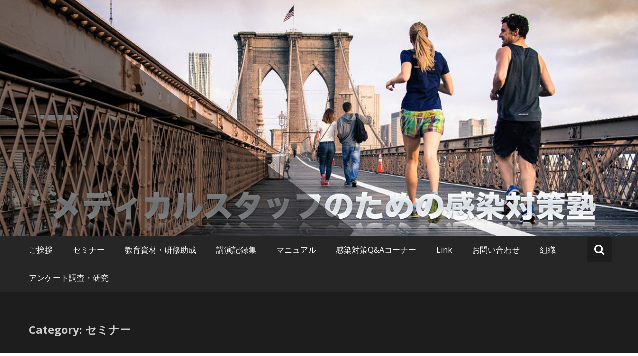

--- FILE ---
content_type: text/html; charset=UTF-8
request_url: https://kansenjuku.com/category/seminar/page/2/
body_size: 8960
content:
<!DOCTYPE html>
<html dir="ltr" lang="ja" prefix="og: https://ogp.me/ns#">
<head>
	<meta charset="UTF-8">
	<meta name="viewport" content="width=device-width, initial-scale=1">
	<link rel="profile" href="https://gmpg.org/xfn/11">

	<title>セミナー | メディカルスタッフのための感染対策塾 - Part 2</title>

		<!-- All in One SEO 4.5.6 - aioseo.com -->
		<meta name="description" content="- Part 2" />
		<meta name="robots" content="noindex, nofollow, max-snippet:-1, max-image-preview:large, max-video-preview:-1" />
		<link rel="canonical" href="https://kansenjuku.com/category/seminar/page/2/" />
		<link rel="prev" href="https://kansenjuku.com/category/seminar/" />
		<meta name="generator" content="All in One SEO (AIOSEO) 4.5.6" />
		<meta name="google" content="nositelinkssearchbox" />
		<script type="application/ld+json" class="aioseo-schema">
			{"@context":"https:\/\/schema.org","@graph":[{"@type":"BreadcrumbList","@id":"https:\/\/kansenjuku.com\/category\/seminar\/page\/2\/#breadcrumblist","itemListElement":[{"@type":"ListItem","@id":"https:\/\/kansenjuku.com\/#listItem","position":1,"name":"\u5bb6","item":"https:\/\/kansenjuku.com\/","nextItem":"https:\/\/kansenjuku.com\/category\/seminar\/#listItem"},{"@type":"ListItem","@id":"https:\/\/kansenjuku.com\/category\/seminar\/#listItem","position":2,"name":"\u30bb\u30df\u30ca\u30fc","previousItem":"https:\/\/kansenjuku.com\/#listItem"}]},{"@type":"CollectionPage","@id":"https:\/\/kansenjuku.com\/category\/seminar\/page\/2\/#collectionpage","url":"https:\/\/kansenjuku.com\/category\/seminar\/page\/2\/","name":"\u30bb\u30df\u30ca\u30fc | \u30e1\u30c7\u30a3\u30ab\u30eb\u30b9\u30bf\u30c3\u30d5\u306e\u305f\u3081\u306e\u611f\u67d3\u5bfe\u7b56\u587e - Part 2","description":"- Part 2","inLanguage":"ja","isPartOf":{"@id":"https:\/\/kansenjuku.com\/#website"},"breadcrumb":{"@id":"https:\/\/kansenjuku.com\/category\/seminar\/page\/2\/#breadcrumblist"}},{"@type":"Organization","@id":"https:\/\/kansenjuku.com\/#organization","name":"\u30e1\u30c7\u30a3\u30ab\u30eb\u30b9\u30bf\u30c3\u30d5\u306e\u305f\u3081\u306e\u611f\u67d3\u5bfe\u7b56\u587e","url":"https:\/\/kansenjuku.com\/"},{"@type":"WebSite","@id":"https:\/\/kansenjuku.com\/#website","url":"https:\/\/kansenjuku.com\/","name":"\u30e1\u30c7\u30a3\u30ab\u30eb\u30b9\u30bf\u30c3\u30d5\u306e\u305f\u3081\u306e\u611f\u67d3\u5bfe\u7b56\u587e","inLanguage":"ja","publisher":{"@id":"https:\/\/kansenjuku.com\/#organization"}}]}
		</script>
		<!-- All in One SEO -->

<link rel='dns-prefetch' href='//fonts.googleapis.com' />
<link rel="alternate" type="application/rss+xml" title="メディカルスタッフのための感染対策塾 &raquo; フィード" href="https://kansenjuku.com/feed/" />
<link rel="alternate" type="application/rss+xml" title="メディカルスタッフのための感染対策塾 &raquo; コメントフィード" href="https://kansenjuku.com/comments/feed/" />
<link rel="alternate" type="application/rss+xml" title="メディカルスタッフのための感染対策塾 &raquo; セミナー カテゴリーのフィード" href="https://kansenjuku.com/category/seminar/feed/" />
<style id='wp-img-auto-sizes-contain-inline-css' type='text/css'>
img:is([sizes=auto i],[sizes^="auto," i]){contain-intrinsic-size:3000px 1500px}
/*# sourceURL=wp-img-auto-sizes-contain-inline-css */
</style>
<style id='wp-emoji-styles-inline-css' type='text/css'>

	img.wp-smiley, img.emoji {
		display: inline !important;
		border: none !important;
		box-shadow: none !important;
		height: 1em !important;
		width: 1em !important;
		margin: 0 0.07em !important;
		vertical-align: -0.1em !important;
		background: none !important;
		padding: 0 !important;
	}
/*# sourceURL=wp-emoji-styles-inline-css */
</style>
<style id='wp-block-library-inline-css' type='text/css'>
:root{--wp-block-synced-color:#7a00df;--wp-block-synced-color--rgb:122,0,223;--wp-bound-block-color:var(--wp-block-synced-color);--wp-editor-canvas-background:#ddd;--wp-admin-theme-color:#007cba;--wp-admin-theme-color--rgb:0,124,186;--wp-admin-theme-color-darker-10:#006ba1;--wp-admin-theme-color-darker-10--rgb:0,107,160.5;--wp-admin-theme-color-darker-20:#005a87;--wp-admin-theme-color-darker-20--rgb:0,90,135;--wp-admin-border-width-focus:2px}@media (min-resolution:192dpi){:root{--wp-admin-border-width-focus:1.5px}}.wp-element-button{cursor:pointer}:root .has-very-light-gray-background-color{background-color:#eee}:root .has-very-dark-gray-background-color{background-color:#313131}:root .has-very-light-gray-color{color:#eee}:root .has-very-dark-gray-color{color:#313131}:root .has-vivid-green-cyan-to-vivid-cyan-blue-gradient-background{background:linear-gradient(135deg,#00d084,#0693e3)}:root .has-purple-crush-gradient-background{background:linear-gradient(135deg,#34e2e4,#4721fb 50%,#ab1dfe)}:root .has-hazy-dawn-gradient-background{background:linear-gradient(135deg,#faaca8,#dad0ec)}:root .has-subdued-olive-gradient-background{background:linear-gradient(135deg,#fafae1,#67a671)}:root .has-atomic-cream-gradient-background{background:linear-gradient(135deg,#fdd79a,#004a59)}:root .has-nightshade-gradient-background{background:linear-gradient(135deg,#330968,#31cdcf)}:root .has-midnight-gradient-background{background:linear-gradient(135deg,#020381,#2874fc)}:root{--wp--preset--font-size--normal:16px;--wp--preset--font-size--huge:42px}.has-regular-font-size{font-size:1em}.has-larger-font-size{font-size:2.625em}.has-normal-font-size{font-size:var(--wp--preset--font-size--normal)}.has-huge-font-size{font-size:var(--wp--preset--font-size--huge)}.has-text-align-center{text-align:center}.has-text-align-left{text-align:left}.has-text-align-right{text-align:right}.has-fit-text{white-space:nowrap!important}#end-resizable-editor-section{display:none}.aligncenter{clear:both}.items-justified-left{justify-content:flex-start}.items-justified-center{justify-content:center}.items-justified-right{justify-content:flex-end}.items-justified-space-between{justify-content:space-between}.screen-reader-text{border:0;clip-path:inset(50%);height:1px;margin:-1px;overflow:hidden;padding:0;position:absolute;width:1px;word-wrap:normal!important}.screen-reader-text:focus{background-color:#ddd;clip-path:none;color:#444;display:block;font-size:1em;height:auto;left:5px;line-height:normal;padding:15px 23px 14px;text-decoration:none;top:5px;width:auto;z-index:100000}html :where(.has-border-color){border-style:solid}html :where([style*=border-top-color]){border-top-style:solid}html :where([style*=border-right-color]){border-right-style:solid}html :where([style*=border-bottom-color]){border-bottom-style:solid}html :where([style*=border-left-color]){border-left-style:solid}html :where([style*=border-width]){border-style:solid}html :where([style*=border-top-width]){border-top-style:solid}html :where([style*=border-right-width]){border-right-style:solid}html :where([style*=border-bottom-width]){border-bottom-style:solid}html :where([style*=border-left-width]){border-left-style:solid}html :where(img[class*=wp-image-]){height:auto;max-width:100%}:where(figure){margin:0 0 1em}html :where(.is-position-sticky){--wp-admin--admin-bar--position-offset:var(--wp-admin--admin-bar--height,0px)}@media screen and (max-width:600px){html :where(.is-position-sticky){--wp-admin--admin-bar--position-offset:0px}}

/*# sourceURL=wp-block-library-inline-css */
</style><style id='wp-block-paragraph-inline-css' type='text/css'>
.is-small-text{font-size:.875em}.is-regular-text{font-size:1em}.is-large-text{font-size:2.25em}.is-larger-text{font-size:3em}.has-drop-cap:not(:focus):first-letter{float:left;font-size:8.4em;font-style:normal;font-weight:100;line-height:.68;margin:.05em .1em 0 0;text-transform:uppercase}body.rtl .has-drop-cap:not(:focus):first-letter{float:none;margin-left:.1em}p.has-drop-cap.has-background{overflow:hidden}:root :where(p.has-background){padding:1.25em 2.375em}:where(p.has-text-color:not(.has-link-color)) a{color:inherit}p.has-text-align-left[style*="writing-mode:vertical-lr"],p.has-text-align-right[style*="writing-mode:vertical-rl"]{rotate:180deg}
/*# sourceURL=https://kansenjuku.com/wp-includes/blocks/paragraph/style.min.css */
</style>
<style id='global-styles-inline-css' type='text/css'>
:root{--wp--preset--aspect-ratio--square: 1;--wp--preset--aspect-ratio--4-3: 4/3;--wp--preset--aspect-ratio--3-4: 3/4;--wp--preset--aspect-ratio--3-2: 3/2;--wp--preset--aspect-ratio--2-3: 2/3;--wp--preset--aspect-ratio--16-9: 16/9;--wp--preset--aspect-ratio--9-16: 9/16;--wp--preset--color--black: #000000;--wp--preset--color--cyan-bluish-gray: #abb8c3;--wp--preset--color--white: #ffffff;--wp--preset--color--pale-pink: #f78da7;--wp--preset--color--vivid-red: #cf2e2e;--wp--preset--color--luminous-vivid-orange: #ff6900;--wp--preset--color--luminous-vivid-amber: #fcb900;--wp--preset--color--light-green-cyan: #7bdcb5;--wp--preset--color--vivid-green-cyan: #00d084;--wp--preset--color--pale-cyan-blue: #8ed1fc;--wp--preset--color--vivid-cyan-blue: #0693e3;--wp--preset--color--vivid-purple: #9b51e0;--wp--preset--gradient--vivid-cyan-blue-to-vivid-purple: linear-gradient(135deg,rgb(6,147,227) 0%,rgb(155,81,224) 100%);--wp--preset--gradient--light-green-cyan-to-vivid-green-cyan: linear-gradient(135deg,rgb(122,220,180) 0%,rgb(0,208,130) 100%);--wp--preset--gradient--luminous-vivid-amber-to-luminous-vivid-orange: linear-gradient(135deg,rgb(252,185,0) 0%,rgb(255,105,0) 100%);--wp--preset--gradient--luminous-vivid-orange-to-vivid-red: linear-gradient(135deg,rgb(255,105,0) 0%,rgb(207,46,46) 100%);--wp--preset--gradient--very-light-gray-to-cyan-bluish-gray: linear-gradient(135deg,rgb(238,238,238) 0%,rgb(169,184,195) 100%);--wp--preset--gradient--cool-to-warm-spectrum: linear-gradient(135deg,rgb(74,234,220) 0%,rgb(151,120,209) 20%,rgb(207,42,186) 40%,rgb(238,44,130) 60%,rgb(251,105,98) 80%,rgb(254,248,76) 100%);--wp--preset--gradient--blush-light-purple: linear-gradient(135deg,rgb(255,206,236) 0%,rgb(152,150,240) 100%);--wp--preset--gradient--blush-bordeaux: linear-gradient(135deg,rgb(254,205,165) 0%,rgb(254,45,45) 50%,rgb(107,0,62) 100%);--wp--preset--gradient--luminous-dusk: linear-gradient(135deg,rgb(255,203,112) 0%,rgb(199,81,192) 50%,rgb(65,88,208) 100%);--wp--preset--gradient--pale-ocean: linear-gradient(135deg,rgb(255,245,203) 0%,rgb(182,227,212) 50%,rgb(51,167,181) 100%);--wp--preset--gradient--electric-grass: linear-gradient(135deg,rgb(202,248,128) 0%,rgb(113,206,126) 100%);--wp--preset--gradient--midnight: linear-gradient(135deg,rgb(2,3,129) 0%,rgb(40,116,252) 100%);--wp--preset--font-size--small: 13px;--wp--preset--font-size--medium: 20px;--wp--preset--font-size--large: 36px;--wp--preset--font-size--x-large: 42px;--wp--preset--spacing--20: 0.44rem;--wp--preset--spacing--30: 0.67rem;--wp--preset--spacing--40: 1rem;--wp--preset--spacing--50: 1.5rem;--wp--preset--spacing--60: 2.25rem;--wp--preset--spacing--70: 3.38rem;--wp--preset--spacing--80: 5.06rem;--wp--preset--shadow--natural: 6px 6px 9px rgba(0, 0, 0, 0.2);--wp--preset--shadow--deep: 12px 12px 50px rgba(0, 0, 0, 0.4);--wp--preset--shadow--sharp: 6px 6px 0px rgba(0, 0, 0, 0.2);--wp--preset--shadow--outlined: 6px 6px 0px -3px rgb(255, 255, 255), 6px 6px rgb(0, 0, 0);--wp--preset--shadow--crisp: 6px 6px 0px rgb(0, 0, 0);}:where(.is-layout-flex){gap: 0.5em;}:where(.is-layout-grid){gap: 0.5em;}body .is-layout-flex{display: flex;}.is-layout-flex{flex-wrap: wrap;align-items: center;}.is-layout-flex > :is(*, div){margin: 0;}body .is-layout-grid{display: grid;}.is-layout-grid > :is(*, div){margin: 0;}:where(.wp-block-columns.is-layout-flex){gap: 2em;}:where(.wp-block-columns.is-layout-grid){gap: 2em;}:where(.wp-block-post-template.is-layout-flex){gap: 1.25em;}:where(.wp-block-post-template.is-layout-grid){gap: 1.25em;}.has-black-color{color: var(--wp--preset--color--black) !important;}.has-cyan-bluish-gray-color{color: var(--wp--preset--color--cyan-bluish-gray) !important;}.has-white-color{color: var(--wp--preset--color--white) !important;}.has-pale-pink-color{color: var(--wp--preset--color--pale-pink) !important;}.has-vivid-red-color{color: var(--wp--preset--color--vivid-red) !important;}.has-luminous-vivid-orange-color{color: var(--wp--preset--color--luminous-vivid-orange) !important;}.has-luminous-vivid-amber-color{color: var(--wp--preset--color--luminous-vivid-amber) !important;}.has-light-green-cyan-color{color: var(--wp--preset--color--light-green-cyan) !important;}.has-vivid-green-cyan-color{color: var(--wp--preset--color--vivid-green-cyan) !important;}.has-pale-cyan-blue-color{color: var(--wp--preset--color--pale-cyan-blue) !important;}.has-vivid-cyan-blue-color{color: var(--wp--preset--color--vivid-cyan-blue) !important;}.has-vivid-purple-color{color: var(--wp--preset--color--vivid-purple) !important;}.has-black-background-color{background-color: var(--wp--preset--color--black) !important;}.has-cyan-bluish-gray-background-color{background-color: var(--wp--preset--color--cyan-bluish-gray) !important;}.has-white-background-color{background-color: var(--wp--preset--color--white) !important;}.has-pale-pink-background-color{background-color: var(--wp--preset--color--pale-pink) !important;}.has-vivid-red-background-color{background-color: var(--wp--preset--color--vivid-red) !important;}.has-luminous-vivid-orange-background-color{background-color: var(--wp--preset--color--luminous-vivid-orange) !important;}.has-luminous-vivid-amber-background-color{background-color: var(--wp--preset--color--luminous-vivid-amber) !important;}.has-light-green-cyan-background-color{background-color: var(--wp--preset--color--light-green-cyan) !important;}.has-vivid-green-cyan-background-color{background-color: var(--wp--preset--color--vivid-green-cyan) !important;}.has-pale-cyan-blue-background-color{background-color: var(--wp--preset--color--pale-cyan-blue) !important;}.has-vivid-cyan-blue-background-color{background-color: var(--wp--preset--color--vivid-cyan-blue) !important;}.has-vivid-purple-background-color{background-color: var(--wp--preset--color--vivid-purple) !important;}.has-black-border-color{border-color: var(--wp--preset--color--black) !important;}.has-cyan-bluish-gray-border-color{border-color: var(--wp--preset--color--cyan-bluish-gray) !important;}.has-white-border-color{border-color: var(--wp--preset--color--white) !important;}.has-pale-pink-border-color{border-color: var(--wp--preset--color--pale-pink) !important;}.has-vivid-red-border-color{border-color: var(--wp--preset--color--vivid-red) !important;}.has-luminous-vivid-orange-border-color{border-color: var(--wp--preset--color--luminous-vivid-orange) !important;}.has-luminous-vivid-amber-border-color{border-color: var(--wp--preset--color--luminous-vivid-amber) !important;}.has-light-green-cyan-border-color{border-color: var(--wp--preset--color--light-green-cyan) !important;}.has-vivid-green-cyan-border-color{border-color: var(--wp--preset--color--vivid-green-cyan) !important;}.has-pale-cyan-blue-border-color{border-color: var(--wp--preset--color--pale-cyan-blue) !important;}.has-vivid-cyan-blue-border-color{border-color: var(--wp--preset--color--vivid-cyan-blue) !important;}.has-vivid-purple-border-color{border-color: var(--wp--preset--color--vivid-purple) !important;}.has-vivid-cyan-blue-to-vivid-purple-gradient-background{background: var(--wp--preset--gradient--vivid-cyan-blue-to-vivid-purple) !important;}.has-light-green-cyan-to-vivid-green-cyan-gradient-background{background: var(--wp--preset--gradient--light-green-cyan-to-vivid-green-cyan) !important;}.has-luminous-vivid-amber-to-luminous-vivid-orange-gradient-background{background: var(--wp--preset--gradient--luminous-vivid-amber-to-luminous-vivid-orange) !important;}.has-luminous-vivid-orange-to-vivid-red-gradient-background{background: var(--wp--preset--gradient--luminous-vivid-orange-to-vivid-red) !important;}.has-very-light-gray-to-cyan-bluish-gray-gradient-background{background: var(--wp--preset--gradient--very-light-gray-to-cyan-bluish-gray) !important;}.has-cool-to-warm-spectrum-gradient-background{background: var(--wp--preset--gradient--cool-to-warm-spectrum) !important;}.has-blush-light-purple-gradient-background{background: var(--wp--preset--gradient--blush-light-purple) !important;}.has-blush-bordeaux-gradient-background{background: var(--wp--preset--gradient--blush-bordeaux) !important;}.has-luminous-dusk-gradient-background{background: var(--wp--preset--gradient--luminous-dusk) !important;}.has-pale-ocean-gradient-background{background: var(--wp--preset--gradient--pale-ocean) !important;}.has-electric-grass-gradient-background{background: var(--wp--preset--gradient--electric-grass) !important;}.has-midnight-gradient-background{background: var(--wp--preset--gradient--midnight) !important;}.has-small-font-size{font-size: var(--wp--preset--font-size--small) !important;}.has-medium-font-size{font-size: var(--wp--preset--font-size--medium) !important;}.has-large-font-size{font-size: var(--wp--preset--font-size--large) !important;}.has-x-large-font-size{font-size: var(--wp--preset--font-size--x-large) !important;}
/*# sourceURL=global-styles-inline-css */
</style>

<style id='classic-theme-styles-inline-css' type='text/css'>
/*! This file is auto-generated */
.wp-block-button__link{color:#fff;background-color:#32373c;border-radius:9999px;box-shadow:none;text-decoration:none;padding:calc(.667em + 2px) calc(1.333em + 2px);font-size:1.125em}.wp-block-file__button{background:#32373c;color:#fff;text-decoration:none}
/*# sourceURL=/wp-includes/css/classic-themes.min.css */
</style>
<link rel='stylesheet' id='masonic-style-css' href='https://kansenjuku.com/wp-content/themes/masonic/style.css?ver=6.9' type='text/css' media='all' />
<link rel='stylesheet' id='masonic-google-fonts-css' href='//fonts.googleapis.com/css?family=Open+Sans%3A400%2C300italic%2C700&#038;display=swap&#038;ver=6.9' type='text/css' media='all' />
<link rel='stylesheet' id='masonic-font-awesome-css' href='https://kansenjuku.com/wp-content/themes/masonic/font-awesome/css/font-awesome.min.css?ver=6.9' type='text/css' media='all' />
<script type="text/javascript" src="https://kansenjuku.com/wp-includes/js/jquery/jquery.min.js?ver=3.7.1" id="jquery-core-js"></script>
<script type="text/javascript" src="https://kansenjuku.com/wp-includes/js/jquery/jquery-migrate.min.js?ver=3.4.1" id="jquery-migrate-js"></script>
<link rel="https://api.w.org/" href="https://kansenjuku.com/wp-json/" /><link rel="alternate" title="JSON" type="application/json" href="https://kansenjuku.com/wp-json/wp/v2/categories/3" /><link rel="EditURI" type="application/rsd+xml" title="RSD" href="https://kansenjuku.com/xmlrpc.php?rsd" />
<meta name="generator" content="WordPress 6.9" />
   <style type="text/css"></style>
         <style type="text/css">
                  .site-title,
            .site-description {
               position: absolute;
               clip: rect(1px, 1px, 1px, 1px);
            }
               </style>
      <link rel="icon" href="https://kansenjuku.com/wp-content/uploads/2016/03/cropped-doctor-30503_640-32x32.png" sizes="32x32" />
<link rel="icon" href="https://kansenjuku.com/wp-content/uploads/2016/03/cropped-doctor-30503_640-192x192.png" sizes="192x192" />
<link rel="apple-touch-icon" href="https://kansenjuku.com/wp-content/uploads/2016/03/cropped-doctor-30503_640-180x180.png" />
<meta name="msapplication-TileImage" content="https://kansenjuku.com/wp-content/uploads/2016/03/cropped-doctor-30503_640-270x270.png" />
</head>

<body class="archive paged category category-seminar category-3 paged-2 category-paged-2 wp-theme-masonic group-blog">


<div id="page" class="hfeed site">
	<a class="skip-link screen-reader-text" href="#container">コンテンツへスキップ</a>

	<header id="masthead" class="site-header clear">

		<div class="header-image">
			<div id="wp-custom-header" class="wp-custom-header"><figure><img src="https://kansenjuku.com/wp-content/uploads/2017/08/MedicalStaff1.jpg" width="1350" height="500" alt="メディカルスタッフのための感染対策塾"><div class="angled-background"></div></figure></div>		</div> <!-- .header-image -->

		<div class="site-branding clear">
			<div class="wrapper site-header-text clear">

				<div class="logo-img-holder ">

									</div>

				<div class="main-header">
											<h3 class="site-title">
							<a href="https://kansenjuku.com/" rel="home">メディカルスタッフのための感染対策塾</a>
						</h3>
														</div>
			</div>
		</div><!-- .site-branding -->

		<nav class="navigation clear" id="site-navigation">
			<input type="checkbox" id="masonic-toggle" name="masonic-toggle" />
			<label for="masonic-toggle" id="masonic-toggle-label" class="fa fa-navicon fa-2x"></label>
			<div class="wrapper clear" id="masonic">
				<ul id="menu-%e3%83%90%e3%83%8a%e3%83%bc" class="menu nav-menu wrapper clear"><li id="menu-item-10" class="menu-item menu-item-type-post_type menu-item-object-page menu-item-home menu-item-10"><a href="https://kansenjuku.com/welcome/">ご挨拶</a></li>
<li id="menu-item-304" class="menu-item menu-item-type-post_type menu-item-object-page menu-item-304"><a href="https://kansenjuku.com/seminar/">セミナー</a></li>
<li id="menu-item-295" class="menu-item menu-item-type-post_type menu-item-object-page menu-item-295"><a href="https://kansenjuku.com/kenshu_josei/">教育資材・研修助成</a></li>
<li id="menu-item-109" class="menu-item menu-item-type-post_type menu-item-object-page menu-item-109"><a href="https://kansenjuku.com/manual-2/">講演記録集</a></li>
<li id="menu-item-502" class="menu-item menu-item-type-post_type menu-item-object-page menu-item-502"><a href="https://kansenjuku.com/manual-2-2/">マニュアル</a></li>
<li id="menu-item-43" class="menu-item menu-item-type-post_type menu-item-object-page menu-item-43"><a href="https://kansenjuku.com/q_and_a/">感染対策Q&#038;Aコーナー</a></li>
<li id="menu-item-41" class="menu-item menu-item-type-post_type menu-item-object-page menu-item-41"><a href="https://kansenjuku.com/link/">Link</a></li>
<li id="menu-item-74" class="menu-item menu-item-type-post_type menu-item-object-page menu-item-74"><a href="https://kansenjuku.com/jimukyoku/">お問い合わせ</a></li>
<li id="menu-item-44" class="menu-item menu-item-type-post_type menu-item-object-page menu-item-44"><a href="https://kansenjuku.com/soshiki/">組織</a></li>
<li id="menu-item-386" class="menu-item menu-item-type-post_type menu-item-object-page menu-item-386"><a href="https://kansenjuku.com/%e3%82%a2%e3%83%b3%e3%82%b1%e3%83%bc%e3%83%88%e8%aa%bf%e6%9f%bb%e3%83%bb%e7%a0%94%e7%a9%b6/">アンケート調査・研究</a></li>
</ul>									<div id="sb-search" class="sb-search">
						<span class="sb-icon-search"><i class="fa fa-search"></i></span>
					</div>
							</div>
							<div id="sb-search-res" class="sb-search-res">
					<span class="sb-icon-search"><i class="fa fa-search"></i></span>
				</div>
					</nav><!-- #site-navigation -->

		<div class="inner-wrap masonic-search-toggle">
			
<form role="search" method="get" class="searchform clear" action="https://kansenjuku.com/">
   <div class="masonic-search">
      <label class="screen-reader-text">検索:</label>
      <input type="text" value="" name="s" placeholder="入力して、Enter キーを押下..." />
   </div>
</form>		</div>

					<div class="blog-header clear">
				<article class="wrapper">
					<div class="blog-site-title">
																					<h1>Category: セミナー</h1>
																		</div>

					
				</article>
			</div>
			</header><!-- #masthead -->

<div class="site-content">
   <div id="container" class="wrapper clear">

      
                  
            
<article id="post-524" class="post-container post-524 post type-post status-publish format-standard hentry category-oshirase category-seminar">
   <h2 class="entry-title"><a href="https://kansenjuku.com/%e7%ac%ac16%e5%9b%9e%e3%83%a1%e3%83%87%e3%82%a3%e3%82%ab%e3%83%ab%e3%82%b9%e3%82%bf%e3%83%83%e3%83%95%e3%81%ae%e3%81%9f%e3%82%81%e3%81%ae%e6%84%9f%e6%9f%93%e5%af%be%e7%ad%96%e3%82%bb%e3%83%9f-2-2-2-2/" rel="bookmark">第20回メディカルスタッフのための感染対策セミナー</a></h2>
   
         <div class="entry-info">
         <div class="entry-date fa fa-clock-o"><a href="https://kansenjuku.com/%e7%ac%ac16%e5%9b%9e%e3%83%a1%e3%83%87%e3%82%a3%e3%82%ab%e3%83%ab%e3%82%b9%e3%82%bf%e3%83%83%e3%83%95%e3%81%ae%e3%81%9f%e3%82%81%e3%81%ae%e6%84%9f%e6%9f%93%e5%af%be%e7%ad%96%e3%82%bb%e3%83%9f-2-2-2-2/" title="5:00 AM" rel="bookmark"><time class="entry-date published" datetime="2020-02-25T05:00:49+09:00">2020年2月25日</time><time class="updated" datetime="2020-03-12T15:18:52+09:00">2020年3月12日</time></a></div><div class="entry-author vcard author fa fa-user"><a class="url fn n" href="https://kansenjuku.com/author/nakagawa/">kansenjuku</a></div><div class="entry-standard fa fa-folder-open"><a href="https://kansenjuku.com/category/oshirase/" rel="category tag">お知らせ</a>、<a href="https://kansenjuku.com/category/seminar/" rel="category tag">セミナー</a></div>      </div><!-- .entry-meta -->
   
   <div class="entry-content">
      <p>第20回メディカルスタッフのための感染対策セミナー開催のご案内　 ※今般のコロナ</p>

            <a class="button" href="https://kansenjuku.com/%e7%ac%ac16%e5%9b%9e%e3%83%a1%e3%83%87%e3%82%a3%e3%82%ab%e3%83%ab%e3%82%b9%e3%82%bf%e3%83%83%e3%83%95%e3%81%ae%e3%81%9f%e3%82%81%e3%81%ae%e6%84%9f%e6%9f%93%e5%af%be%e7%ad%96%e3%82%bb%e3%83%9f-2-2-2-2/">続きを読む</a>
   </div><!-- .entry-content -->

</article><!-- #post-## -->
         
            
<article id="post-410" class="post-container post-410 post type-post status-publish format-standard hentry category-seminar">
   <h2 class="entry-title"><a href="https://kansenjuku.com/%e7%ac%ac14%e5%9b%9e%e3%80%80%e3%83%a1%e3%83%87%e3%82%a3%e3%82%ab%e3%83%ab%e3%82%b9%e3%82%bf%e3%83%83%e3%83%95%e3%81%ae%e3%81%9f%e3%82%81%e3%81%ae%e6%84%9f%e6%9f%93%e5%af%be%e7%ad%96%e3%82%bb-2-2/" rel="bookmark">第15回　メディカルスタッフのための感染対策セミナー【延期分】</a></h2>
   
         <div class="entry-info">
         <div class="entry-date fa fa-clock-o"><a href="https://kansenjuku.com/%e7%ac%ac14%e5%9b%9e%e3%80%80%e3%83%a1%e3%83%87%e3%82%a3%e3%82%ab%e3%83%ab%e3%82%b9%e3%82%bf%e3%83%83%e3%83%95%e3%81%ae%e3%81%9f%e3%82%81%e3%81%ae%e6%84%9f%e6%9f%93%e5%af%be%e7%ad%96%e3%82%bb-2-2/" title="10:03 AM" rel="bookmark"><time class="entry-date published" datetime="2018-07-23T10:03:10+09:00">2018年7月23日</time><time class="updated" datetime="2018-09-03T11:02:48+09:00">2018年9月3日</time></a></div><div class="entry-author vcard author fa fa-user"><a class="url fn n" href="https://kansenjuku.com/author/nakagawa/">kansenjuku</a></div><div class="entry-standard fa fa-folder-open"><a href="https://kansenjuku.com/category/seminar/" rel="category tag">セミナー</a></div>      </div><!-- .entry-meta -->
   
   <div class="entry-content">
      <p>第15回メディカルスタッフのための感染対策セミナー【延期分】開催のご案内 &#038;nb</p>

            <a class="button" href="https://kansenjuku.com/%e7%ac%ac14%e5%9b%9e%e3%80%80%e3%83%a1%e3%83%87%e3%82%a3%e3%82%ab%e3%83%ab%e3%82%b9%e3%82%bf%e3%83%83%e3%83%95%e3%81%ae%e3%81%9f%e3%82%81%e3%81%ae%e6%84%9f%e6%9f%93%e5%af%be%e7%ad%96%e3%82%bb-2-2/">続きを読む</a>
   </div><!-- .entry-content -->

</article><!-- #post-## -->
         
            
<article id="post-308" class="post-container post-308 post type-post status-publish format-standard hentry category-oshirase category-seminar">
   <h2 class="entry-title"><a href="https://kansenjuku.com/%e7%ac%ac13%e5%9b%9e%e3%80%80%e3%83%a1%e3%83%87%e3%82%a3%e3%82%ab%e3%83%ab%e3%82%b9%e3%82%bf%e3%83%83%e3%83%95%e3%81%ae%e3%81%9f%e3%82%81%e3%81%ae%e6%84%9f%e6%9f%93%e5%af%be%e7%ad%96%e3%82%bb%e3%83%9f/" rel="bookmark">第13回　メディカルスタッフのための感染対策セミナー</a></h2>
   
         <div class="entry-info">
         <div class="entry-date fa fa-clock-o"><a href="https://kansenjuku.com/%e7%ac%ac13%e5%9b%9e%e3%80%80%e3%83%a1%e3%83%87%e3%82%a3%e3%82%ab%e3%83%ab%e3%82%b9%e3%82%bf%e3%83%83%e3%83%95%e3%81%ae%e3%81%9f%e3%82%81%e3%81%ae%e6%84%9f%e6%9f%93%e5%af%be%e7%ad%96%e3%82%bb%e3%83%9f/" title="9:52 AM" rel="bookmark"><time class="entry-date published" datetime="2017-07-19T09:52:11+09:00">2017年7月19日</time><time class="updated" datetime="2017-07-19T10:10:05+09:00">2017年7月19日</time></a></div><div class="entry-author vcard author fa fa-user"><a class="url fn n" href="https://kansenjuku.com/author/nakagawa/">kansenjuku</a></div><div class="entry-standard fa fa-folder-open"><a href="https://kansenjuku.com/category/oshirase/" rel="category tag">お知らせ</a>、<a href="https://kansenjuku.com/category/seminar/" rel="category tag">セミナー</a></div>      </div><!-- .entry-meta -->
   
   <div class="entry-content">
      <p>第13回メディカルスタッフのための感染対策セミナー開催のご案内 日時：2017年</p>

            <a class="button" href="https://kansenjuku.com/%e7%ac%ac13%e5%9b%9e%e3%80%80%e3%83%a1%e3%83%87%e3%82%a3%e3%82%ab%e3%83%ab%e3%82%b9%e3%82%bf%e3%83%83%e3%83%95%e3%81%ae%e3%81%9f%e3%82%81%e3%81%ae%e6%84%9f%e6%9f%93%e5%af%be%e7%ad%96%e3%82%bb%e3%83%9f/">続きを読む</a>
   </div><!-- .entry-content -->

</article><!-- #post-## -->
         
            
<article id="post-264" class="post-container post-264 post type-post status-publish format-standard hentry category-oshirase category-seminar">
   <h2 class="entry-title"><a href="https://kansenjuku.com/12th_seminar/" rel="bookmark">第12回　メディカルスタッフのための感染対策セミナー</a></h2>
   
         <div class="entry-info">
         <div class="entry-date fa fa-clock-o"><a href="https://kansenjuku.com/12th_seminar/" title="4:32 PM" rel="bookmark"><time class="entry-date published" datetime="2017-04-12T16:32:38+09:00">2017年4月12日</time><time class="updated" datetime="2017-07-07T07:36:43+09:00">2017年7月7日</time></a></div><div class="entry-author vcard author fa fa-user"><a class="url fn n" href="https://kansenjuku.com/author/nakagawa/">kansenjuku</a></div><div class="entry-standard fa fa-folder-open"><a href="https://kansenjuku.com/category/oshirase/" rel="category tag">お知らせ</a>、<a href="https://kansenjuku.com/category/seminar/" rel="category tag">セミナー</a></div>      </div><!-- .entry-meta -->
   
   <div class="entry-content">
      <p>第12回メディカルスタッフのための感染対策セミナー開催のご案内 日時：2017年</p>

            <a class="button" href="https://kansenjuku.com/12th_seminar/">続きを読む</a>
   </div><!-- .entry-content -->

</article><!-- #post-## -->
         
            
<article id="post-224" class="post-container post-224 post type-post status-publish format-standard hentry category-oshirase category-seminar">
   <h2 class="entry-title"><a href="https://kansenjuku.com/11thseminor/" rel="bookmark">第11回メディカルスタッフのための感染対策セミナー</a></h2>
   
         <div class="entry-info">
         <div class="entry-date fa fa-clock-o"><a href="https://kansenjuku.com/11thseminor/" title="4:14 PM" rel="bookmark"><time class="entry-date published" datetime="2016-12-07T16:14:39+09:00">2016年12月7日</time><time class="updated" datetime="2016-12-26T14:00:19+09:00">2016年12月26日</time></a></div><div class="entry-author vcard author fa fa-user"><a class="url fn n" href="https://kansenjuku.com/author/kidogawa/">kidogawa</a></div><div class="entry-standard fa fa-folder-open"><a href="https://kansenjuku.com/category/oshirase/" rel="category tag">お知らせ</a>、<a href="https://kansenjuku.com/category/seminar/" rel="category tag">セミナー</a></div>      </div><!-- .entry-meta -->
   
   <div class="entry-content">
      <p>第11回メディカルスタッフのための感染対策セミナー開催のご案内 日時：2017年</p>

            <a class="button" href="https://kansenjuku.com/11thseminor/">続きを読む</a>
   </div><!-- .entry-content -->

</article><!-- #post-## -->
         
            
<article id="post-190" class="post-container post-190 post type-post status-publish format-standard hentry category-seminar">
   <h2 class="entry-title"><a href="https://kansenjuku.com/%e7%ac%ac10%e5%9b%9e%e3%83%a1%e3%83%87%e3%82%a3%e3%82%ab%e3%83%ab%e3%82%b9%e3%82%bf%e3%83%83%e3%83%95%e3%81%ae%e3%81%9f%e3%82%81%e3%81%ae%e6%84%9f%e6%9f%93%e5%af%be%e7%ad%96%e3%82%bb%e3%83%9f%e3%83%8a/" rel="bookmark">第10回メディカルスタッフのための感染対策セミナー</a></h2>
   
         <div class="entry-info">
         <div class="entry-date fa fa-clock-o"><a href="https://kansenjuku.com/%e7%ac%ac10%e5%9b%9e%e3%83%a1%e3%83%87%e3%82%a3%e3%82%ab%e3%83%ab%e3%82%b9%e3%82%bf%e3%83%83%e3%83%95%e3%81%ae%e3%81%9f%e3%82%81%e3%81%ae%e6%84%9f%e6%9f%93%e5%af%be%e7%ad%96%e3%82%bb%e3%83%9f%e3%83%8a/" title="11:49 AM" rel="bookmark"><time class="entry-date published" datetime="2016-07-25T11:49:12+09:00">2016年7月25日</time><time class="updated" datetime="2016-09-21T09:41:46+09:00">2016年9月21日</time></a></div><div class="entry-author vcard author fa fa-user"><a class="url fn n" href="https://kansenjuku.com/author/nakagawa/">kansenjuku</a></div><div class="entry-standard fa fa-folder-open"><a href="https://kansenjuku.com/category/seminar/" rel="category tag">セミナー</a></div>      </div><!-- .entry-meta -->
   
   <div class="entry-content">
      <p>第10回メディカルスタッフのための感染対策セミナー開催のご案内 日時：2016年</p>

            <a class="button" href="https://kansenjuku.com/%e7%ac%ac10%e5%9b%9e%e3%83%a1%e3%83%87%e3%82%a3%e3%82%ab%e3%83%ab%e3%82%b9%e3%82%bf%e3%83%83%e3%83%95%e3%81%ae%e3%81%9f%e3%82%81%e3%81%ae%e6%84%9f%e6%9f%93%e5%af%be%e7%ad%96%e3%82%bb%e3%83%9f%e3%83%8a/">続きを読む</a>
   </div><!-- .entry-content -->

</article><!-- #post-## -->
         
            
<article id="post-114" class="post-container post-114 post type-post status-publish format-standard hentry category-oshirase category-seminar">
   <h2 class="entry-title"><a href="https://kansenjuku.com/%e7%ac%ac9%e5%9b%9e%e3%83%a1%e3%83%87%e3%82%a3%e3%82%ab%e3%83%ab%e3%82%b9%e3%82%bf%e3%83%83%e3%83%95%e3%81%ae%e3%81%9f%e3%82%81%e3%81%ae%e6%84%9f%e6%9f%93%e5%af%be%e7%ad%96%e3%82%bb%e3%83%9f%e3%83%8a/" rel="bookmark">第9回メディカルスタッフのための感染対策セミナー</a></h2>
   
         <div class="entry-info">
         <div class="entry-date fa fa-clock-o"><a href="https://kansenjuku.com/%e7%ac%ac9%e5%9b%9e%e3%83%a1%e3%83%87%e3%82%a3%e3%82%ab%e3%83%ab%e3%82%b9%e3%82%bf%e3%83%83%e3%83%95%e3%81%ae%e3%81%9f%e3%82%81%e3%81%ae%e6%84%9f%e6%9f%93%e5%af%be%e7%ad%96%e3%82%bb%e3%83%9f%e3%83%8a/" title="2:20 PM" rel="bookmark"><time class="entry-date published" datetime="2016-04-11T14:20:40+09:00">2016年4月11日</time><time class="updated" datetime="2016-05-24T18:30:41+09:00">2016年5月24日</time></a></div><div class="entry-author vcard author fa fa-user"><a class="url fn n" href="https://kansenjuku.com/author/nakagawa/">kansenjuku</a></div><div class="entry-standard fa fa-folder-open"><a href="https://kansenjuku.com/category/oshirase/" rel="category tag">お知らせ</a>、<a href="https://kansenjuku.com/category/seminar/" rel="category tag">セミナー</a></div>      </div><!-- .entry-meta -->
   
   <div class="entry-content">
      <p>第9回メディカルスタッフのための感染対策セミナー開催のご案内 日時：2016年5</p>

            <a class="button" href="https://kansenjuku.com/%e7%ac%ac9%e5%9b%9e%e3%83%a1%e3%83%87%e3%82%a3%e3%82%ab%e3%83%ab%e3%82%b9%e3%82%bf%e3%83%83%e3%83%95%e3%81%ae%e3%81%9f%e3%82%81%e3%81%ae%e6%84%9f%e6%9f%93%e5%af%be%e7%ad%96%e3%82%bb%e3%83%9f%e3%83%8a/">続きを読む</a>
   </div><!-- .entry-content -->

</article><!-- #post-## -->
         
      
   </div><!-- #container -->
   <div class="wrapper">
            <div class="page-navigation clear">
         <div class="underline"></div>
         <hr>
         <h3 class="screen-reader-text">投稿ナビゲーション</h3>
                        
                                 <div class="nav-next"><a href="https://kansenjuku.com/category/seminar/" >新しい投稿 <span><i class="fa fa-arrow-circle-o-right"></i></span></a></div>
                                    
      </div><!-- .navigation -->
      <div class="underline"></div>
      <hr>
         </div>
</div><!-- .site-content -->


</div><!-- #page -->
<footer class="footer-background">
   <div class="footer-content wrapper clear">
      <div class="clear">
                                 </div>
      <div class="copyright clear">
         <div class="copyright-header">メディカルスタッフのための感染対策塾</div>
         <div class="copyright-year">&copy;2026</div>
         Powered by <a href="https://wordpress.org" target="_blank" title="WordPress" rel="nofollow"><span>WordPress</span></a> <br> Theme: <a href="https://themegrill.com/themes/masonic" target="_blank" title="Masonic" rel="nofollow"><span>Masonic</span></a> by ThemeGrill      </div>
   </div>
   <div class="angled-background"></div>
</footer>

<script type="speculationrules">
{"prefetch":[{"source":"document","where":{"and":[{"href_matches":"/*"},{"not":{"href_matches":["/wp-*.php","/wp-admin/*","/wp-content/uploads/*","/wp-content/*","/wp-content/plugins/*","/wp-content/themes/masonic/*","/*\\?(.+)"]}},{"not":{"selector_matches":"a[rel~=\"nofollow\"]"}},{"not":{"selector_matches":".no-prefetch, .no-prefetch a"}}]},"eagerness":"conservative"}]}
</script>
<script type="text/javascript" src="https://kansenjuku.com/wp-includes/js/imagesloaded.min.js?ver=5.0.0" id="imagesloaded-js"></script>
<script type="text/javascript" src="https://kansenjuku.com/wp-includes/js/masonry.min.js?ver=4.2.2" id="masonry-js"></script>
<script type="text/javascript" src="https://kansenjuku.com/wp-includes/js/jquery/jquery.masonry.min.js?ver=3.1.2b" id="jquery-masonry-js"></script>
<script type="text/javascript" src="https://kansenjuku.com/wp-content/themes/masonic/js/masonry-setting.js?ver=20150106" id="masonic-setting-js"></script>
<script type="text/javascript" src="https://kansenjuku.com/wp-content/themes/masonic/js/search-toggle.js?ver=20150106" id="masonic-search-toggle-js"></script>
<script type="text/javascript" src="https://kansenjuku.com/wp-content/themes/masonic/js/fitvids/jquery.fitvids.js?ver=20150331" id="masonic-fitvids-js"></script>
<script type="text/javascript" src="https://kansenjuku.com/wp-content/themes/masonic/js/fitvids/fitvids-setting.js?ver=20150331" id="masonic-fitvids-setting-js"></script>
<script type="text/javascript" src="https://kansenjuku.com/wp-content/themes/masonic/js/skip-link-focus-fix.js?ver=20130115" id="masonic-skip-link-focus-fix-js"></script>
<script type="text/javascript" src="https://kansenjuku.com/wp-content/themes/masonic/js/jquery.bxslider/jquery.bxslider.min.js?ver=20130115" id="masonic-bxslider-js"></script>
<script type="text/javascript" src="https://kansenjuku.com/wp-content/themes/masonic/js/masonic-custom.js?ver=6.9" id="masonic-custom-js"></script>
<script id="wp-emoji-settings" type="application/json">
{"baseUrl":"https://s.w.org/images/core/emoji/17.0.2/72x72/","ext":".png","svgUrl":"https://s.w.org/images/core/emoji/17.0.2/svg/","svgExt":".svg","source":{"concatemoji":"https://kansenjuku.com/wp-includes/js/wp-emoji-release.min.js?ver=6.9"}}
</script>
<script type="module">
/* <![CDATA[ */
/*! This file is auto-generated */
const a=JSON.parse(document.getElementById("wp-emoji-settings").textContent),o=(window._wpemojiSettings=a,"wpEmojiSettingsSupports"),s=["flag","emoji"];function i(e){try{var t={supportTests:e,timestamp:(new Date).valueOf()};sessionStorage.setItem(o,JSON.stringify(t))}catch(e){}}function c(e,t,n){e.clearRect(0,0,e.canvas.width,e.canvas.height),e.fillText(t,0,0);t=new Uint32Array(e.getImageData(0,0,e.canvas.width,e.canvas.height).data);e.clearRect(0,0,e.canvas.width,e.canvas.height),e.fillText(n,0,0);const a=new Uint32Array(e.getImageData(0,0,e.canvas.width,e.canvas.height).data);return t.every((e,t)=>e===a[t])}function p(e,t){e.clearRect(0,0,e.canvas.width,e.canvas.height),e.fillText(t,0,0);var n=e.getImageData(16,16,1,1);for(let e=0;e<n.data.length;e++)if(0!==n.data[e])return!1;return!0}function u(e,t,n,a){switch(t){case"flag":return n(e,"\ud83c\udff3\ufe0f\u200d\u26a7\ufe0f","\ud83c\udff3\ufe0f\u200b\u26a7\ufe0f")?!1:!n(e,"\ud83c\udde8\ud83c\uddf6","\ud83c\udde8\u200b\ud83c\uddf6")&&!n(e,"\ud83c\udff4\udb40\udc67\udb40\udc62\udb40\udc65\udb40\udc6e\udb40\udc67\udb40\udc7f","\ud83c\udff4\u200b\udb40\udc67\u200b\udb40\udc62\u200b\udb40\udc65\u200b\udb40\udc6e\u200b\udb40\udc67\u200b\udb40\udc7f");case"emoji":return!a(e,"\ud83e\u1fac8")}return!1}function f(e,t,n,a){let r;const o=(r="undefined"!=typeof WorkerGlobalScope&&self instanceof WorkerGlobalScope?new OffscreenCanvas(300,150):document.createElement("canvas")).getContext("2d",{willReadFrequently:!0}),s=(o.textBaseline="top",o.font="600 32px Arial",{});return e.forEach(e=>{s[e]=t(o,e,n,a)}),s}function r(e){var t=document.createElement("script");t.src=e,t.defer=!0,document.head.appendChild(t)}a.supports={everything:!0,everythingExceptFlag:!0},new Promise(t=>{let n=function(){try{var e=JSON.parse(sessionStorage.getItem(o));if("object"==typeof e&&"number"==typeof e.timestamp&&(new Date).valueOf()<e.timestamp+604800&&"object"==typeof e.supportTests)return e.supportTests}catch(e){}return null}();if(!n){if("undefined"!=typeof Worker&&"undefined"!=typeof OffscreenCanvas&&"undefined"!=typeof URL&&URL.createObjectURL&&"undefined"!=typeof Blob)try{var e="postMessage("+f.toString()+"("+[JSON.stringify(s),u.toString(),c.toString(),p.toString()].join(",")+"));",a=new Blob([e],{type:"text/javascript"});const r=new Worker(URL.createObjectURL(a),{name:"wpTestEmojiSupports"});return void(r.onmessage=e=>{i(n=e.data),r.terminate(),t(n)})}catch(e){}i(n=f(s,u,c,p))}t(n)}).then(e=>{for(const n in e)a.supports[n]=e[n],a.supports.everything=a.supports.everything&&a.supports[n],"flag"!==n&&(a.supports.everythingExceptFlag=a.supports.everythingExceptFlag&&a.supports[n]);var t;a.supports.everythingExceptFlag=a.supports.everythingExceptFlag&&!a.supports.flag,a.supports.everything||((t=a.source||{}).concatemoji?r(t.concatemoji):t.wpemoji&&t.twemoji&&(r(t.twemoji),r(t.wpemoji)))});
//# sourceURL=https://kansenjuku.com/wp-includes/js/wp-emoji-loader.min.js
/* ]]> */
</script>

</body>
</html>